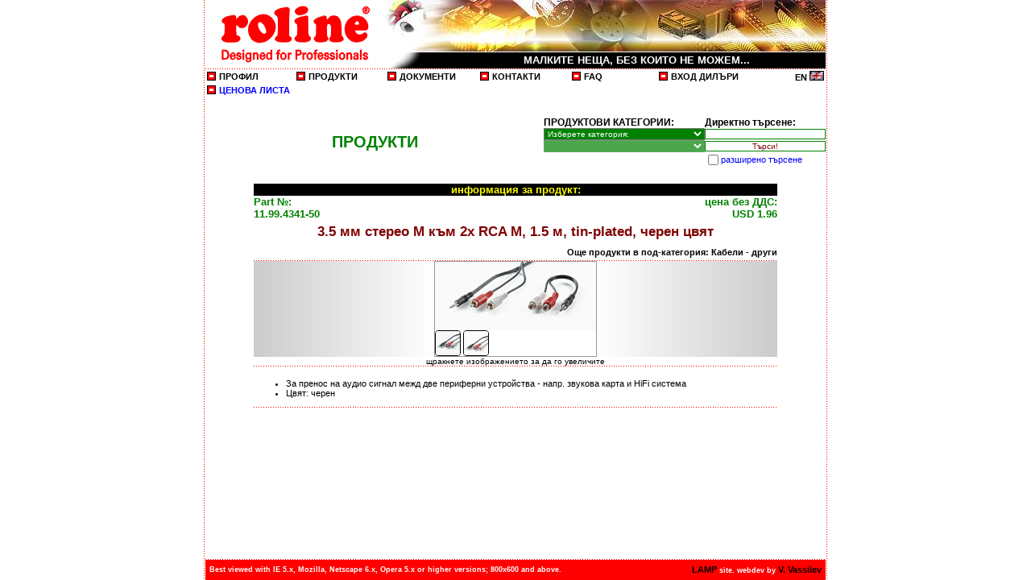

--- FILE ---
content_type: text/html; charset=UTF-8
request_url: https://roline.bg/product.php?id=11.99.4341
body_size: 4638
content:
<!DOCTYPE HTML PUBLIC "-//W3C//DTD HTML 4.0 Transitional//EN">
<HTML>
<HEAD>
<TITLE>.:: Rotronic Logistics България - продукти ::.</TITLE>
<meta http-equiv=Content-Type content="text/html; charset=windows-1251">
<meta name="keywords" content="roline, rotronic, conventer, changer, rolina, KVM, switch, extender">
<meta name="Description" content="Rotronic Logistics Products in Bulgaria presented by Comel Soft Multimedia Ltd.">
<meta name="Author" content="Ventsyslav Vassilev">
<LINK HREF="css/product.css" REL="stylesheet" TYPE="text/css">

<link rel="stylesheet" href="inc/lbox/lightbox2.05/css/lightbox.css" type="text/css" media="screen" />

</HEAD>


<BODY>
<!-- main 3-column table -->
<TABLE width="774" height="100%" border="0" align="center" cellpadding="0" cellspacing="0">
    <TR>
      <TD width="2" valign="top" background="img/2pix_l.gif"><img src="img/spacer.gif" width="2" height="2"></TD>
      <TD valign="top">
      <!-- content table -->
        <table width="770" height="100%" border="0" cellspacing="0" cellpadding="0">
          <tr>
            <td height="85"><table width="770" HEIGHT="85" border="0" cellpadding="0" cellspacing="0">
          <tr> 
            <td width="224"><a href="index.php?lang=bul"><img src="img/roline_logo.gif" alt="roline logo" width="224" height="85" border="0"></td>
            <td width="546">
            <table width="546" height="85" border="0" cellpadding="0" cellspacing="0">
            <tr>
            <td colspan="2" width="546" height="65"><img src="img/head.jpg" alt="banner" width="546" height="65"></td></tr>
            <tr>
            <td width="80" height="20"><img src="img/black_angle.jpg" width="80" height="20"></td>
            <td width="466" height="20" bgcolor="#000000" align="center" class="small_things">
            МАЛКИТЕ НЕЩА, БЕЗ КОИТО НЕ МОЖЕМ...<a href='wb_hunter_bul.html'>.</a></td>
            </tr>
            </table>
            </td>
            
          </tr>
</table></td>
          </tr>
          <tr>
            <td height="1" background="img/1pix_h.gif"><img src="img/spacer.gif" width="1" height="1"></td>
          </tr>
          <tr>
            <td height="25" valign="middle">






<SCRIPT language="JavaScript1.2">
function load_contacts(lng_ver)
{
url="contacts.php?lang="+lng_ver;
top_m=(screen.height-200)/2;
left_m=(screen.width-500)/2;

features="height=200,width=500,resizable=0,left="+left_m+",top="+top_m;

window.open(url, '_blank', features); 	
}
</SCRIPT>

<TABLE WIDTH="770" HEIGHT="15" BORDER="0" CELLPADDING="2" CELLSPACING="0">
    <TR> 
     <TD WIDTH="11" HEIGHT="11"><IMG SRC="img/10red.gif" alt="10red" WIDTH="11" HEIGHT="11"></TD>
     <TD WIDTH="100"><b><a href='profile.php?lang=bul'>ПРОФИЛ</а></b></TD>
     <TD WIDTH="11" HEIGHT="11"><IMG SRC="img/10red.gif" alt="10red" WIDTH="11" HEIGHT="11"></TD>
     <TD WIDTH="100"><b><a href='category.php?lang=bul'>ПРОДУКТИ</а></b></TD>
     <TD WIDTH="11" HEIGHT="11"><IMG SRC="img/10red.gif" alt="10red" WIDTH="11" HEIGHT="11"></TD>
     <TD WIDTH="100"><b><a href='downloads.php?lang=bul'>ДОКУМЕНТИ</а></b></TD>
     <TD WIDTH="11" HEIGHT="11"><IMG SRC="img/10red.gif" alt="10red" WIDTH="11" HEIGHT="11"></TD>
     <TD WIDTH="100"><b><a href="javascript:load_contacts('bul')">КОНТАКТИ</а></b></TD>
     <TD WIDTH="11" HEIGHT="11"><IMG SRC="img/10red.gif" alt="10red" WIDTH="11" HEIGHT="11"></TD>
     <TD WIDTH="100"><b><a href='faq.php?lang=bul'>FAQ</а></b></TD>
     <TD WIDTH="11" HEIGHT="11"><IMG SRC="img/10red.gif" alt="10red" WIDTH="11" HEIGHT="11"></TD>
     <TD WIDTH="120"><b><a href='dlr_login.php?lang=bul'>ВХОД ДИЛЪРИ</a></b></TD>     
     <TD WIDTH="84" VALIGN="TOP" ALIGN="RIGHT"><b><a href='/product.php?lang=eng&id=11.99.4341'>EN <img src='img/flag_eng.gif' alt='flag_eng' border='0'></а></b></TD>
    </TR>
    <TR> 
     <TD WIDTH="11" HEIGHT="11"><IMG SRC="img/10red.gif" alt="10red" WIDTH="11" HEIGHT="11"></TD>
     <TD COLSPAN="12"><b><a style='color: blue' href='pricelist.php?lang=bul'>ЦЕНОВА ЛИСТА</а></b></TD>
    </TR>    
</TABLE>

</td>
          </tr>
          <tr>
            <td height="25" valign="middle"><img src="img/spacer.gif" width="1" height="20"></td>
          </tr>
          <tr>
            <td valign="top">
            <table width="770" border="0" cellspacing="0" cellpadding="0">
            <tr>
            <td width="420" align="center" valign="middle" class="txt_20pixGreen">ПРОДУКТИ</td>
            <td width="350" align="right">
<script language="javascript">
arr=new Array(new Array('Мишки', 'Клавиатури', 'Захранване', 'PC/SCSI кутии', 'Plug-in кутии', 'Охладители и вентилатори', 'Интерфейсни адаптери', 'Джойстици'), new Array('Тонколони, слушалки, микрофони', 'Цифрови, Web-камери, Тунери', 'VGA / Video сплитери'), new Array('Превключватели, ръчни', 'Превключватели, автоматични', 'USB хъбове / превключватели', 'FireWire хъбове', 'KVM превключватели, ръчни', 'KVM превключватели, автоматични', 'KVM Extender / PC-Sharing'), new Array('Кабели: серийни и паралелни', 'Кабели: клавиатурни / VGA', 'Кабели: USB / FireWire', 'Кабели: SCSI', 'SCSI адаптери / терминатори', 'Кабели: захранващи', 'Кабели - други', 'Накрайници, адаптери', 'Конвертори'), new Array('Ethernet адаптери', 'Комутатори', 'Ethernet конвертори', 'Маршрутизатори', 'Принт-сървъри', 'Безжични устройства', 'Други продукти', 'UTP/STP кабели', 'Оптични кабели', 'Розетки и панели', 'UPS устройства'), new Array('Интерфейсни тестери', 'Кабелни тестери', 'Инструменти', 'Аксесоари'), new Array('Чекмеджета и кутии', 'Чанти за notebook', 'Поставки за монитори', 'Маси за компютри', 'Поставки за РС', 'Офис оборудване', 'Продукти за почистване', 'Смартфон аксесоари'), new Array('Модеми', 'Телефонни адаптери'));
arr_codes=new Array(new Array('1', '2', '3', '4', '5', '6', '7', '51'), new Array('8', '9', '10'), new Array('11', '12', '13', '14', '15', '16', '17'), new Array('18', '19', '20', '21', '22', '23', '24', '25', '26'), new Array('27', '28', '29', '30', '31', '32', '33', '34', '35', '36', '50'), new Array('37', '38', '39', '40'), new Array('41', '42', '43', '44', '45', '46', '47', '52'), new Array('48', '49'));

function validate(elmnt)
{
var d=document;

if (elmnt=="s_request")

{
	if (d.form1.s_what.value.length<3)
	{
	alert ("Моля въведете поне 3 символа.");
	d.form1.s_what.focus();
	}else{
	d.form1.submit();
	}

}else{
	if (d.form1.subcat.options[d.form1.subcat.selectedIndex].value=="0")
	{
	alert ("Трябва да изберете под-категория!");
	d.form1.subcat.focus();
	}else{
	d.form1.action="sub_category.php?lang=bul";
	d.form1.submit();
	}

}

}


function fill_cats (id, drop_capt)
{
var d=document;

d.form1.subcat.options.length=0;

if (id==0) {d.form1.subcat.disabled=true; return;}


new_opt = new Option(drop_capt, "0", true, true);


d.form1.subcat.options[d.form1.subcat.options.length] = new_opt;
for (i=0; i<arr[id-1].length; i++)
{
new_opt = new Option(arr[id-1][i], arr_codes[id-1][i], false, false);
d.form1.subcat.options[d.form1.subcat.options.length] = new_opt;
}

d.form1.subcat.disabled=false;

}

</script>



<SCRIPT language="JavaScript1.2">
function load_srch_help(lng_ver)
{
url="srch_help.php?lang="+lng_ver;
top_m=(screen.height-700)/2;
left_m=(screen.width-515)/2;

features="height=700,width=515,resizable=0,scrollbars=1,left="+left_m+",top="+top_m;

window.open(url, '_blank', features);
}
</SCRIPT>







<table width="350" cellspacing="0" cellpadding="0">

<form name="form1" method="get" action="search.php?lang=bul">

<tr>
	<td width="200" class="txt_12pixBlack">
	<strong>ПРОДУКТОВИ КАТЕГОРИИ:</strong>
	</td>
	<td width="150" align="left" class="txt_12pixBlack">
	<strong>Директно търсене:</strong>
	</td>
</tr>
<tr>
	<td width="200">
        <select name="cat" onChange="fill_cats(this.options[this.selectedIndex].value, 'Изберете под-категория:');">
        <OPTION SELECTED VALUE='0'>Изберете категория:</OPTION>
<OPTION VALUE='1'>Периферни устройства</OPTION>
<OPTION VALUE='2'>Мултимедия</OPTION>
<OPTION VALUE='3'>Превключватели</OPTION>
<OPTION VALUE='4'>PC кабели и адаптери</OPTION>
<OPTION VALUE='5'>Мрежови продукти</OPTION>
<OPTION VALUE='6'>Инструменти</OPTION>
<OPTION VALUE='7'>Офис оборудване / аксесоари</OPTION>
<OPTION VALUE='8'>Телекомуникация</OPTION>
        </select>
	</td>
        <td width="150" class="txt_12pixBlack">
        <input class="btn" type="text" name="s_what" value="">
        </td>
</tr>
<tr>
	<td>
        <select name="subcat" disabled onChange="validate(this.name);">
        </select>
	</td>
	<td>
	<input class="btn" type="button" name="s_request" onClick="validate(this.name);" value="Търси!">
	</td>
</tr>
<tr>
	<td>
	</td>
	<td>
		<table width="150" cellspacing="0" cellpadding="0">
		<tr>
		<td width="20">
		<input type="checkbox" name="s_adv">
		</td>
		<td valign="middle">
		<a class='lnk_desc' href="javascript:load_srch_help('bul')">разширено търсене</а>		</td>
		</tr>
		</table>
	</td>
</tr>
</form>
</table>









</td>
            </tr>
            </table>
            </td>
          </tr>
          <tr>
	   <td valign="top" align="center" height="20"><img src="img/spacer.gif" width="1" height="20"></td>
	  </tr>
          <tr>
	   <td valign="top" align="center" height="100%">
	   <!-- begin specific product table -->
	   <table width="650" cellspacing="0" cellpadding="0" border="0">

           
	   <tr>
	   <td align="center" bgcolor="#000000" colspan="2" class="txt_13pixYellow"><b>информация за продукт:</b></td>
	   </tr>
	   <tr>
	   <td height="15" width="325" valign="middle" class="txt_13pixGreen"><b>Part №:<br>11.99.4341-50</b></td>
	   <td height="15" width="325" valign="middle" align="right" class="txt_13pixGreen"><b>цена без ДДС: <br>USD 1.96</b></td>
	   </tr>
	   <tr>
	   <td align="center" colspan="2" height="30" class="txt_17pixGreen"><b>3.5 мм стерео M към 2x RCA M, 1.5 м, tin-plated, черен цвят</b></td>
	   </tr>
	   	   <tr>
	   <td align="right" colspan="2" height="20" class="txt_10pixBlack">
	   <b><a href='sub_category.php?lang=bul&subcat=24'>Още продукти в под-категория: Кабели - други</a></b>
	   </td>
	   </tr>
	   <tr>
	   <td colspan="2" width="1" background="img/1pix_h.gif"><img src="img/spacer.gif" width="1" height="1"></td>
	   </tr>
	   <tr>
	   <td align="center" colspan="2" class="">
	   <!-- start of picture table-->
	   <table width="650" cellspacing="0" cellpadding="0" border="0">
	   <tr>
	   <td width="225" style="background: url('img/grd_l.jpg')"></td>
	   <td width="200" align="center" style="border: 1px solid #999999">
	   <a href="pict/prod/11.99.4341/11.99.4341.jpg" rel="lightbox[roadtrip]"><img src="pict/prod/11.99.4341/11.99.4341.jpg" border="0" width="200" alt="3.5 мм стерео M към 2x RCA M, 1.5 м, tin-plated, черен цвят" title="3.5 мм стерео M към 2x RCA M, 1.5 м, tin-plated, черен цвят"></a>
<br><a href="pict/prod/11.99.4341/11.99.4341_1.jpg" rel="lightbox[roadtrip]"><div style="margin-right: 3px; float: left; border: 1px solid black; width: 30px; height: 30px; overflow: hidden; border-radius: 4px;"><img src="pict/prod/11.99.4341/11.99.4341_1.jpg" width="30" alt="3.5 мм стерео M към 2x RCA M, 1.5 м, tin-plated, черен цвят" title="3.5 мм стерео M към 2x RCA M, 1.5 м, tin-plated, черен цвят"></div></a>
<a href="pict/prod/11.99.4341/11994341_111.jpg" rel="lightbox[roadtrip]"><div style="margin-right: 3px; float: left; border: 1px solid black; width: 30px; height: 30px; overflow: hidden; border-radius: 4px;"><img src="pict/prod/11.99.4341/11994341_111.jpg" width="30" alt="3.5 мм стерео M към 2x RCA M, 1.5 м, tin-plated, черен цвят" title="3.5 мм стерео M към 2x RCA M, 1.5 м, tin-plated, черен цвят"></div></a>
	   </td>
	   	   <td width="225" style="background: url('img/grd_r.jpg')"></td>
		 	   </tr>
	   	   <tr>
	   <td colspan="3" align="center" class="txt_10pixBlack">щракнете изображението за да го увеличите</td>
	   </tr>
	   	   <!-- end of picture table-->
	   </table>
	   </td>
	   </tr>
	   <tr>
	   <td colspan="2" height="1" background="img/1pix_h.gif"><img src="img/spacer.gif" width="1" height="1"></td>
	   </tr>
	   <tr>
	   <td colspan="2" height="15"><img src="img/spacer.gif" width="1" height="15"></td>
	   </tr>
	   <tr>
	   <td colspan="2" class="txt_11pixBlack"><ul>
 <li>За пренос на аудио сигнал межд две периферни устройства - напр. звукова карта и HiFi система</li>
 <li>Цвят: черен</li>
</ul></td>
	   </tr>
	   <tr>
	   <td colspan="2" height="1" background="img/1pix_h.gif"><img src="img/spacer.gif" width="1" height="1"></td>
	   </tr>
	   <!-- end of specific product table -->
	   </table>
	   </td>
	  </tr>
          <tr>
            <td height="1" background="img/1pix_h.gif"><img src="img/spacer.gif" width="1" height="1"></td>
          </tr>
          <tr>
            <td><table width="770" HEIGHT="25" border="0" cellpadding="5" cellspacing="0">
          <tr>
            <td bgcolor="#FF0000" class="tdwbm"><b>Best viewed with IE 5.x, Mozilla, Netscape 6.x, Opera 5.x or higher versions; 800x600 and above.</b></td>
            <td bgcolor="#FF0000" class="tdwbm" align="right"><b><a href='http://www.linux.org'>L</a><a href='http://httpd.apache.org'>A</a><a href='http://www.mysql.com'>M</a><a href='http://www.php.net'>P</a> site. webdev by <a class='tdt' href='mailto:v.vassilev@comelsoft.com'>V. Vassilev</a></b></td>
          </tr>
          <script src="https://code.jquery.com/jquery-3.3.1.min.js"></script>
      		<script src="/inc/js/gdpr/js.cookie.js"></script>
      		<script src="/inc/js/gdpr/CSM_gdpr.js"></script>
</table></td>
          </tr>
          <!-- end of content table -->
        </table>
      </TD>
      <TD width="2" valign="top" background="img/2pix_r.gif"><img src="img/spacer.gif" width="2" height="2"></TD>
    </TR>

<!-- end of main 3-column table -->
</TABLE>

<script type="text/javascript" src="inc/lbox/lightbox2.05/js/prototype.js"></script>
<script type="text/javascript" src="inc/lbox/lightbox2.05/js/scriptaculous.js?load=effects,builder"></script>
<script type="text/javascript" src="inc/lbox/lightbox2.05/js/lightbox.js"></script>

</BODY></HTML>







--- FILE ---
content_type: text/css
request_url: https://roline.bg/css/product.css
body_size: 602
content:
BODY {
	font-family: Verdana, Geneva, Arial, Helvetica, sans-serif;
	margin : 0px 0px 0px 0px;
	background-color : #FFFFFF;
}

form {  margin-top: 0px; margin-right: 0px; margin-bottom: 0px; margin-left: 0px; padding-top: 0px; padding-right: 0px; padding-bottom: 0px; padding-left: 0px}

select {  font-family: Verdana, Arial, Helvetica, sans-serif; font-size: 10px; margin-top: 0px; margin-bottom: 0px; padding-top: 0px; padding-bottom: 0px;  color : White;  width : 200px;  background-color : green;   }

A{
	font-family : Verdana, Geneva, Arial, Helvetica, sans-serif;
	font-size: 11px;
	text-decoration : none;
	color : black;
}

A:hover {
	font-family : Verdana, Geneva, Arial, Helvetica, sans-serif;
	font-size: 11px;
	text-decoration : none;
	color : #0000FF;
}

.btn {  font-family: Verdana, Arial, Helvetica, sans-serif; font-size: 10px; margin-top: 0px; margin-bottom: 0px; padding-top: 0px; padding-bottom: 0px;  color : Maroon;  width : 150px;  text-align : center;  background-color : transparent;  border : thin solid Green;}
.btn1 {  font-family: Verdana, Arial, Helvetica, sans-serif; font-size: 10px; margin-top: 0px; margin-bottom: 0px; padding-top: 0px; padding-bottom: 0px;  color : Maroon;  width : 100px; height : 20px; text-align : center;  background-color : white;  border : thin solid Black;}
.btn2 {  font-family: Verdana, Arial, Helvetica, sans-serif; font-size: 10px; font-weight: bold; margin-top: 0px; margin-bottom: 0px; padding-top: 0px; padding-bottom: 0px;  color : Black;  width : 100px; height : 20px;  text-align : center;}

.lnk_desc{
	font-family : Verdana, Geneva, Arial, Helvetica, sans-serif;
    font-size: 11px ;
	color: #0000FF;
}

.txt_13pixYellow{
	font-family : Verdana, Geneva, Arial, Helvetica, sans-serif;
    font-size: 13px ;
	color: #FFFF00;
}

.txt_13pixGreen{
	font-family : Verdana, Geneva, Arial, Helvetica, sans-serif;
    font-size: 13px ;
	color: green;
}

.txt_17pixGreen{
	font-family :  Arial, Helvetica, sans-serif;
    font-size: 17px ;
	color: maroon;
}

.txt_20pixGreen{
	font-family : Verdana, Geneva, Arial, Helvetica, sans-serif;
    font-size: 20px ;
	font-weight : bold;
	color: green;
}

.txt_12pixBlack{
	font-family : Verdana, Geneva, Arial, Helvetica, sans-serif;
    font-size: 12px ;
	color: black;
}

.txt_12pixRed{
	font-family : Verdana, Geneva, Arial, Helvetica, sans-serif;
    font-size: 12px ;
	color: red;
}

.txt_10pixBlack{
	font-family : Verdana, Geneva, Arial, Helvetica, sans-serif;
    font-size: 10px ;
	color: black;
}

.txt_11pixBlack{
	font-family : Verdana, Geneva, Arial, Helvetica, sans-serif;
    font-size: 11px ;
	color: black;
}

.small_things{
	font-family : Verdana, Geneva, Arial, Helvetica, sans-serif;
        font-size: 13px ;
	font-weight : bold;
	color: white;
}

.list_items
{
	font-family : Verdana, Geneva, Arial, Helvetica, sans-serif;
    font-size: 12px ;
	color: green;	
}


.tdwbm{
	font-family : Verdana, Geneva, Arial, Helvetica, sans-serif;
  	font-size: 9px ;
	color : white;
}

.cat_header{
	font-family : Arial, Helvetica, sans-serif;
    font-size: 14px ;
	color: red;
	
}

--- FILE ---
content_type: application/javascript
request_url: https://roline.bg/inc/js/gdpr/CSM_gdpr.js
body_size: 1841
content:
var _0x45dc=["\x63\x73\x6D\x2D\x67\x64\x70\x72\x73\x74\x75\x66\x66","\x69\x6E\x64\x65\x78\x4F\x66","\x68\x72\x65\x66","\x6C\x6F\x63\x61\x74\x69\x6F\x6E","\x43\x53\x4D\x5F\x67\x64\x70\x72\x2D\x73\x74\x75\x66\x66","\x67\x65\x74","\x43\x53\x4D\x5F\x67\x64\x70\x72\x2D\x73\x74\x75\x66\x66\x2D\x6D\x69\x6E\x69\x6D\x69\x7A\x65\x64","\x3C\x64\x69\x76\x20\x69\x64\x3D\x22\x43\x53\x4D\x5F\x67\x64\x70\x72\x2D\x6F\x75\x74\x65\x72\x43\x6F\x6E\x74\x61\x69\x6E\x65\x72\x4D\x69\x6E\x69\x6D\x69\x7A\x65\x64\x22\x3E","\x66\x69\x78\x65\x64","\x31\x30\x70\x78","\x32\x70\x78","\x23\x39\x39\x63\x63\x33\x33","\x23\x66\x66\x66\x66\x66\x66","\x66\x6C\x65\x78","\x30\x2E\x38\x65\x6D","\x63\x65\x6E\x74\x65\x72","\x70\x6F\x69\x6E\x74\x65\x72","\x63\x73\x73","\u043F\u043E\u043B\u0438\u0442\u0438\u043A\u0430\x20\u0437\u0430\x20\u043F\u043E\u0432\u0435\u0440\u0438\u0442\u0435\u043B\u043D\u043E\u0441\u0442\x20\u0438\x20\u0438\u0437\u043F\u043E\u043B\u0437\u0432\u0430\u043D\u0435\x20\u043D\u0430\x20\u0431\u0438\u0441\u043A\u0432\u0438\u0442\u043A\u0438","\x68\x74\x6D\x6C","\x68\x69\x64\x65","\x70\x72\x65\x70\x65\x6E\x64","\x62\x6F\x64\x79","\x72\x65\x6D\x6F\x76\x65","\x66\x61\x64\x65\x4F\x75\x74","\x77\x69\x64\x74\x68","\x61\x75\x74\x6F","\x66\x61\x64\x65\x49\x6E","\x63\x6C\x69\x63\x6B","\x3C\x64\x69\x76\x20\x69\x64\x3D\x22\x43\x53\x4D\x5F\x67\x64\x70\x72\x2D\x6F\x75\x74\x65\x72\x43\x6F\x6E\x74\x61\x69\x6E\x65\x72\x22\x3E","\x32\x30\x70\x78","\x23\x30\x30\x30\x30\x30\x30","\x6E\x6F\x6E\x65","\x36\x30\x25","\x32\x30\x30\x70\x78","\x3C\x64\x69\x76\x20\x69\x64\x3D\x22\x43\x53\x4D\x5F\x67\x64\x70\x72\x2D\x69\x6E\x6E\x65\x72\x43\x6F\x6E\x74\x61\x69\x6E\x65\x72\x22\x3E","\x31\x30\x30\x25","\x73\x70\x61\x63\x65\x2D\x61\x72\x6F\x75\x6E\x64","\x63\x6F\x6C\x75\x6D\x6E","\x3C\x64\x69\x76\x20\x69\x64\x3D\x22\x43\x53\x4D\x5F\x67\x64\x70\x72\x2D\x74\x78\x74\x43\x6F\x6E\x74\x61\x69\x6E\x65\x72\x22\x3E","\x38\x30\x25","\u0412\u044A\u0432\x20\u0432\u0440\u044A\u0437\u043A\u0430\x20\u0441\x20\u0438\u0437\u043F\u044A\u043B\u043D\u0435\u043D\u0438\u0435\u0442\u043E\x20\u0438\x20\u043F\u0440\u0438\u043B\u0430\u0433\u0430\u043D\u0435\u0442\u043E\x20\u043D\u0430\x20\u041E\u0431\u0449\u0438\u044F\x20\u0440\u0435\u0433\u043B\u0430\u043C\u0435\u043D\u0442\x20\u043E\u0442\u043D\u043E\u0441\u043D\u043E\x20\u0437\u0430\u0449\u0438\u0442\u0430\u0442\u0430\x20\u043D\u0430\x20\u0434\u0430\u043D\u043D\u0438\u0442\u0435\x20\x28\u0420\u0435\u0433\u043B\u0430\u043C\u0435\u043D\u0442\x20\x28\u0415\u0421\x29\x20\x32\x30\x31\x36\x2F\x36\x37\x39\x29\x2C\x20\u0441\x20\u043A\u043E\u0439\u0442\u043E\x20\u0441\u0435\x20\u0445\u0430\u0440\u043C\u043E\u043D\u0438\u0437\u0438\u0440\u0430\u0442\x20\u043F\u0440\u0430\u0432\u0438\u043B\u0430\u0442\u0430\x20\u0437\u0430\x20\u0437\u0430\u0449\u0438\u0442\u0430\x20\u043D\u0430\x20\u043B\u0438\u0447\u043D\u0438\u0442\u0435\x20\u0434\u0430\u043D\u043D\u0438\x20\u0432\x20\u0434\u044A\u0440\u0436\u0430\u0432\u0438\u0442\u0435\x2D\u0447\u043B\u0435\u043D\u043A\u0438\x20\u043D\u0430\x20\u0415\u0421\x2C\x20\u043C\u043E\u0436\u0435\x20\u0434\u0430\x20\u0441\u0435\x20\u0437\u0430\u043F\u043E\u0437\u043D\u0430\u0435\u0442\u0435\x20\u0441\x20\u043D\u043E\u0432\u0430\u0442\u0430\x20\x3C\x61\x20\x73\x74\x79\x6C\x65\x3D\x22\x63\x6F\x6C\x6F\x72\x3A\x20\x23\x39\x39\x63\x63\x33\x33\x22\x20\x68\x72\x65\x66\x3D\x22\x68\x74\x74\x70\x73\x3A\x2F\x2F\x77\x77\x77\x2E\x63\x6F\x6D\x65\x6C\x73\x6F\x66\x74\x2E\x63\x6F\x6D\x2F\x70\x61\x67\x65\x2F\x32\x34\x2F\x73\x69\x67\x75\x72\x6E\x6F\x73\x74\x2D\x6E\x61\x2D\x6C\x69\x63\x68\x6E\x61\x74\x61\x2D\x69\x6E\x66\x6F\x72\x6D\x61\x74\x73\x69\x61\x2E\x68\x74\x6D\x6C\x22\x3E\u043F\u043E\u043B\u0438\u0442\u0438\u043A\u0430\x20\u0437\u0430\x20\u043F\u043E\u0432\u0435\u0440\u0438\u0442\u0435\u043B\u043D\u043E\u0441\u0442\x20\u0438\x20\u0438\u0437\u043F\u043E\u043B\u0437\u0432\u0430\u043D\u0435\x20\u043D\u0430\x20\u0431\u0438\u0441\u043A\u0432\u0438\u0442\u043A\u0438\x3C\x2F\x61\x3E\x20\u043D\u0430\x20\x22\u041A\u043E\u043C\u0435\u043B\x20\u0421\u043E\u0444\u0442\x20\u041C\u0443\u043B\u0442\u0438\u043C\u0435\u0434\u0438\u044F\x22\x20\u0415\u041E\u041E\u0414\x2E\x3C\x62\x72\x3E\u041C\u043E\u043B\u044F\x20\u0437\u0430\u043F\u043E\u0437\u043D\u0430\u0439\u0442\u0435\x20\u0441\u0435\x20\u0441\x20\u0442\u044F\u0445\x2C\x20\u0437\u0430\x20\u0434\u0430\x20\u043F\u0440\u043E\u0434\u044A\u043B\u0436\u0438\u0442\u0435\x20\u0434\u0430\x20\u0438\u0437\u043F\u043E\u043B\u0437\u0432\u0430\u0442\u0435\x20\u043D\u0430\u0448\u0438\u0442\u0435\x20\u0443\u0435\u0431\x20\u0441\u0430\u0439\u0442\u043E\u0432\u0435\x2E","\x61\x70\x70\x65\x6E\x64\x54\x6F","\x3C\x64\x69\x76\x20\x69\x64\x3D\x22\x43\x53\x4D\x5F\x67\x64\x70\x72\x2D\x62\x74\x6E\x73\x43\x6F\x6E\x74\x61\x69\x6E\x65\x72\x22\x3E","\x35\x70\x78","\x73\x70\x61\x63\x65\x2D\x62\x65\x74\x77\x65\x65\x6E","\x3C\x64\x69\x76\x20\x69\x64\x3D\x22\x43\x53\x4D\x5F\x67\x64\x70\x72\x2D\x6F\x6B\x42\x74\x6E\x22\x3E","\u0420\u0410\u0417\u0411\u0420\u0410\u0425","\x74\x72\x75\x65","\x73\x65\x74","\x3C\x64\x69\x76\x20\x69\x64\x3D\x22\x43\x53\x4D\x5F\x67\x64\x70\x72\x2D\x68\x69\x64\x65\x42\x74\x6E\x22\x3E","\u041C\u0438\u043D\u0438\u043C\u0438\u0437\u0438\u0440\u0430\u0439","\x67\x64\x70\x72\x20\x73\x74\x75\x66\x66\x20\x74\x65\x73\x74\x20\x6D\x6F\x64\x65\x2E\x2E\x2E","\x6C\x6F\x67","\x72\x65\x61\x64\x79"];$(document)[_0x45dc[54]](function(){var _0xd588x1=window[_0x45dc[3]][_0x45dc[2]][_0x45dc[1]](_0x45dc[0])==  -1?false:true;if(_0xd588x1){_0xd588xd()}else {_0xd588x2()};function _0xd588x2(){var _0xd588x3=Cookies[_0x45dc[5]](_0x45dc[4])== undefined?false:true;var _0xd588x4=Cookies[_0x45dc[5]](_0x45dc[6])== undefined?false:true;if(!_0xd588x3){var _0xd588x5=$(_0x45dc[7]);var _0xd588x6={position:_0x45dc[8],padding:_0x45dc[9],borderRadius:_0x45dc[10],zIndex:10000000,backgroundColor:_0x45dc[11],color:_0x45dc[12],display:_0x45dc[13],width:200,height:30,bottom:0,left:0,opacity:1,fontSize:_0x45dc[14],textAlign:_0x45dc[15],cursor:_0x45dc[16]};_0xd588x5[_0x45dc[17]](_0xd588x6);_0xd588x5[_0x45dc[19]](_0x45dc[18]);if(!_0xd588x4){_0xd588x5[_0x45dc[20]]()};$(_0x45dc[22])[_0x45dc[21]](_0xd588x5);_0xd588x5[_0x45dc[28]](function(){Cookies[_0x45dc[23]](_0x45dc[6]);_0xd588x5[_0x45dc[24]]();_0xd588x7[_0x45dc[27]](750)[_0x45dc[17]]({position:_0x45dc[8],left:($(window)[_0x45dc[25]]()- _0xd588x7[_0x45dc[25]]())/ 2,top:_0x45dc[26]})});var _0xd588x7=$(_0x45dc[29]);_0xd588x7[_0x45dc[17]]({position:_0x45dc[8],padding:_0x45dc[30],borderRadius:_0x45dc[9],zIndex:10000000,backgroundColor:_0x45dc[31],color:_0x45dc[12],display:_0x45dc[32],width:_0x45dc[33],height:_0x45dc[34],bottom:20,opacity:1});var _0xd588x8=$(_0x45dc[35]);_0xd588x8[_0x45dc[17]]({width:_0x45dc[36],height:_0x45dc[36],display:_0x45dc[13],alignItems:_0x45dc[15],justifyContent:_0x45dc[37],flexDirection:_0x45dc[38]});var _0xd588x9=$(_0x45dc[39]);_0xd588x9[_0x45dc[17]]({width:_0x45dc[40],fontSize:_0x45dc[14],textAlign:_0x45dc[15]});_0xd588x9[_0x45dc[19]](_0x45dc[41]);_0xd588x9[_0x45dc[42]](_0xd588x8);var _0xd588xa=$(_0x45dc[43]);_0xd588xa[_0x45dc[17]]({padding:_0x45dc[44],borderRadius:_0x45dc[44],width:300,height:10,display:_0x45dc[13],alignItems:_0x45dc[15],justifyContent:_0x45dc[45]});_0xd588xa[_0x45dc[42]](_0xd588x8);var _0xd588xb=$(_0x45dc[46]);_0xd588xb[_0x45dc[17]]({padding:_0x45dc[44],borderRadius:_0x45dc[44],backgroundColor:_0x45dc[11],color:_0x45dc[12],width:100,height:30,fontSize:_0x45dc[14],fontWeight:500,display:_0x45dc[13],alignItems:_0x45dc[15],justifyContent:_0x45dc[15],cursor:_0x45dc[16],flex:1,margin:10});_0xd588xb[_0x45dc[19]](_0x45dc[47]);_0xd588xb[_0x45dc[42]](_0xd588xa);_0xd588xb[_0x45dc[28]](function(){Cookies[_0x45dc[49]](_0x45dc[4],_0x45dc[48],{expires:3650});Cookies[_0x45dc[23]](_0x45dc[6]);_0xd588x7[_0x45dc[24]](750)});var _0xd588xc=$(_0x45dc[50]);_0xd588xc[_0x45dc[17]]({padding:_0x45dc[44],borderRadius:_0x45dc[44],backgroundColor:_0x45dc[11],color:_0x45dc[12],width:100,height:30,fontSize:_0x45dc[14],fontWeight:500,display:_0x45dc[13],alignItems:_0x45dc[15],justifyContent:_0x45dc[15],cursor:_0x45dc[16],flex:1,margin:10});_0xd588xc[_0x45dc[19]](_0x45dc[51]);_0xd588xc[_0x45dc[42]](_0xd588xa);_0xd588xc[_0x45dc[28]](function(){Cookies[_0x45dc[49]](_0x45dc[6],_0x45dc[48],{expires:3650});_0xd588x7[_0x45dc[24]](750);_0xd588x5[_0x45dc[27]]()});_0xd588x8[_0x45dc[42]](_0xd588x7);if(_0xd588x4){_0xd588x7[_0x45dc[20]]();$(_0x45dc[22])[_0x45dc[21]](_0xd588x7)}else {$(_0x45dc[22])[_0x45dc[21]](_0xd588x7);_0xd588x7[_0x45dc[27]](750)[_0x45dc[17]]({position:_0x45dc[8],left:($(window)[_0x45dc[25]]()- _0xd588x7[_0x45dc[25]]())/ 2,top:_0x45dc[26]})}}}function _0xd588xd(){console[_0x45dc[53]](_0x45dc[52]);_0xd588x2()}})